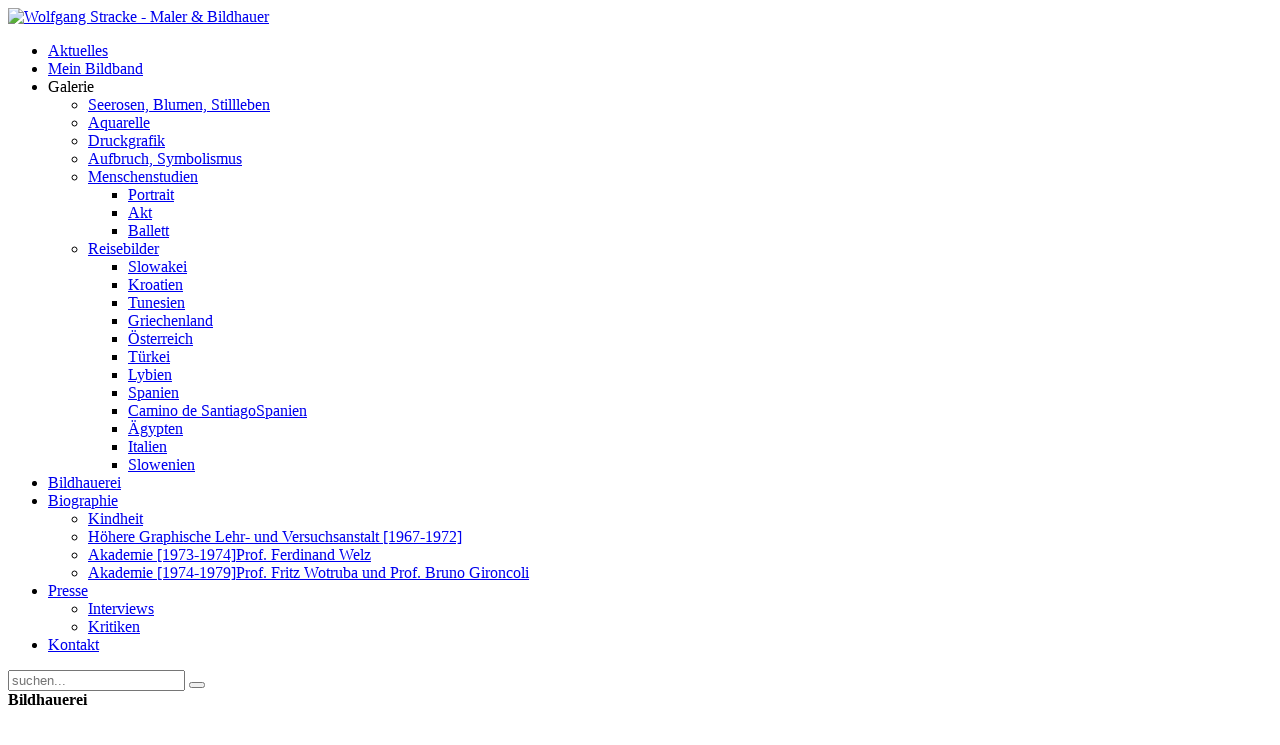

--- FILE ---
content_type: text/html; charset=utf-8
request_url: http://stracke-art.com/index.php/bildhauerei.html
body_size: 5254
content:
<!DOCTYPE HTML>
<html lang="de-de" dir="ltr">

<head>
<meta charset="utf-8" />
  <base href="http://stracke-art.com/index.php/bildhauerei.html" />
  <meta name="generator" content="Joomla! - Open Source Content Management" />
  <title>Bildhauerei</title>
  <link href="/index.php/feed/rss/blog/bildhauerei.feed" rel="alternate" type="application/rss+xml" title="RSS 2.0" />
  <link href="/index.php/feed/atom/blog/bildhauerei.feed" rel="alternate" type="application/atom+xml" title="Atom 1.0" />
  <link href="http://stracke-art.com/index.php/component/search/?Itemid=133&amp;format=opensearch" rel="search" title="Suchen stracke-art" type="application/opensearchdescription+xml" />
  <link href="/templates/yoo_nano/favicon.ico" rel="shortcut icon" type="image/vnd.microsoft.icon" />
  <link rel="stylesheet" href="/media/zoo/applications/blog/templates/wolf/assets/css/zoo.css?ver=20180524" type="text/css" />
  <link rel="stylesheet" href="/cache/template/gzip.php?widgetkit-de43b569-7036b261.css" type="text/css" />
  <script src="/media/zoo/libraries/jquery/jquery.js?ver=20180524" type="text/javascript"></script>
  <script src="/components/com_zoo/assets/js/default.js?ver=20180524" type="text/javascript"></script>
  <script src="/cache/template/gzip.php?widgetkit-a977eca1-9ca6df90.js" type="text/javascript"></script>

<link rel="apple-touch-icon-precomposed" href="/templates/yoo_nano/apple_touch_icon.png" />
<link rel="stylesheet" href="/cache/template/gzip.php?template-26e0720b.css" />
<script src="/cache/template/gzip.php?template-00c3f3c0.js"></script>
</head>

<body id="page" class="page sidebar-a-right sidebar-b-right noblog " data-config='{"twitter":0,"plusone":0,"facebook":0}'>

		
	<div class="wrapper grid-block">

		<header id="header">

			<div id="toolbar" class="grid-block">

									
								
			</div>

			<div id="headerbar" class="grid-block">
			
					
				<a id="logo" href="http://stracke-art.com">
<img src="/images/banners/wstr_top.png" width="703" height="60" alt="Wolfgang Stracke - Maler &amp; Bildhauer" />
</a>
								
								
			</div>

			<div id="menubar" class="grid-block">
				
								<nav id="menu"><ul class="menu menu-dropdown"><li class="level1 item101"><a href="/" class="level1"><span>Aktuelles</span></a></li><li class="level1 item183"><a href="/index.php/bildband.html" class="level1"><span>Mein Bildband</span></a></li><li class="level1 item172 parent"><span class="separator level1 parent"><span>Galerie</span></span>
<div class="dropdown columns1"><div class="dropdown-bg"><div><div class="width100 column"><ul class="level2"><li class="level2 item167"><a href="/index.php/werke/seerosen-blumen-stillleben.html" class="level2"><span>Seerosen, Blumen, Stillleben</span></a></li><li class="level2 item171"><a href="/index.php/werke/veduten-musikverein.html" class="level2"><span>Aquarelle</span></a></li><li class="level2 item170"><a href="/index.php/werke/originalgrafik.html" class="level2"><span>Druckgrafik</span></a></li><li class="level2 item169"><a href="/index.php/werke/aufbruch-symbolismus.html" class="level2"><span>Aufbruch, Symbolismus</span></a></li><li class="level2 item122 parent"><a href="/index.php/werke/menschen.html" class="level2 parent"><span>Menschenstudien</span></a><ul class="level3"><li class="level3 item121"><a href="/index.php/werke/menschen/portrait.html" class="level3"><span>Portrait</span></a></li><li class="level3 item129"><a href="/index.php/werke/menschen/akt.html" class="level3"><span>Akt</span></a></li><li class="level3 item130"><a href="/index.php/werke/menschen/ballett.html" class="level3"><span>Ballett</span></a></li></ul></li><li class="level2 item128 parent"><a href="/index.php/werke/reisen.html" class="level2 parent"><span>Reisebilder</span></a><ul class="level3"><li class="level3 item148"><a href="/index.php/werke/reisen/slowakei.html" class="level3"><span>Slowakei</span></a></li><li class="level3 item154"><a href="/index.php/werke/reisen/kroatien.html" class="level3"><span>Kroatien</span></a></li><li class="level3 item156"><a href="/index.php/werke/reisen/tunesien.html" class="level3"><span>Tunesien</span></a></li><li class="level3 item157"><a href="/index.php/werke/reisen/griechenland.html" class="level3"><span>Griechenland</span></a></li><li class="level3 item158"><a href="/index.php/werke/reisen/oesterreich.html" class="level3"><span>Österreich</span></a></li><li class="level3 item159"><a href="/index.php/werke/reisen/tuerkei.html" class="level3"><span>Türkei</span></a></li><li class="level3 item160"><a href="/index.php/werke/reisen/lybien.html" class="level3"><span>Lybien</span></a></li><li class="level3 item161"><a href="/index.php/werke/reisen/spanien.html" class="level3"><span>Spanien</span></a></li><li class="level3 item149 hassubtitle"><a href="/index.php/werke/reisen/camino-de-santiago.html" class="level3"><span><span class="title">Camino de Santiago</span><span class="subtitle">Spanien</span></span></a></li><li class="level3 item162"><a href="/index.php/werke/reisen/aegypten.html" class="level3"><span>Ägypten</span></a></li><li class="level3 item150"><a href="/index.php/werke/reisen/italien.html" class="level3"><span>Italien</span></a></li><li class="level3 item151"><a href="/index.php/werke/reisen/slowenien.html" class="level3"><span>Slowenien</span></a></li></ul></li></ul></div></div></div></div></li><li class="level1 item133 active current"><a href="/index.php/bildhauerei.html" class="level1 active current"><span>Bildhauerei</span></a></li><li class="level1 item113 parent"><a href="/index.php/biographie.html" class="level1 parent"><span>Biographie</span></a><div class="dropdown columns1"><div class="dropdown-bg"><div><div class="width100 column"><ul class="level2"><li class="level2 item163"><a href="/index.php/biographie/kindheit.html" class="level2"><span>Kindheit</span></a></li><li class="level2 item164"><a href="/index.php/biographie/hoehere-graphische-lehr-und-versuchsanstalt.html" class="level2"><span>Höhere Graphische Lehr- und Versuchsanstalt [1967-1972]</span></a></li><li class="level2 item165 hassubtitle"><a href="/index.php/biographie/prof-ferdinand-welz.html" class="level2"><span><span class="title">Akademie [1973-1974]</span><span class="subtitle">Prof. Ferdinand Welz</span></span></a></li><li class="level2 item166 hassubtitle"><a href="/index.php/biographie/prof-fritz-wotubra.html" class="level2"><span><span class="title">Akademie [1974-1979]</span><span class="subtitle">Prof. Fritz Wotruba und Prof. Bruno Gironcoli</span></span></a></li></ul></div></div></div></div></li><li class="level1 item179 parent"><a href="/index.php/presse.html" class="level1 parent"><span>Presse</span></a><div class="dropdown columns1"><div class="dropdown-bg"><div><div class="width100 column"><ul class="level2"><li class="level2 item180"><a href="/index.php/presse/interviews.html" class="level2"><span>Interviews</span></a></li><li class="level2 item181"><a href="/index.php/presse/kritiken.html" class="level2"><span>Kritiken</span></a></li></ul></div></div></div></div></li><li class="level1 item114"><a href="/index.php/kontakt.html" class="level1"><span>Kontakt</span></a></li></ul></nav>
				
								<div id="search">
<form id="searchbox" action="/index.php/bildhauerei.html" method="post" role="search">
	<input type="text" value="" name="searchword" placeholder="suchen..." />
	<button type="reset" value="Reset"></button>
	<input type="hidden" name="task"   value="search" />
	<input type="hidden" name="option" value="com_search" />
	<input type="hidden" name="Itemid" value="133" />	
</form>

<script src="/templates/yoo_nano/warp/js/search.js"></script>
<script>
jQuery(function($) {
	$('#searchbox input[name=searchword]').search({'url': '/index.php/component/search/?tmpl=raw&amp;type=json&amp;ordering=&amp;searchphrase=all', 'param': 'searchword', 'msgResultsHeader': 'Suchergebnis', 'msgMoreResults': 'Weitere Ergebnisse', 'msgNoResults': 'Nichts gefunden'}).placeholder();
});
</script></div>
								
			</div>
		
					
		</header>

				
				
				<div id="main" class="grid-block">

			<div id="maininner" class="grid-box">

				
								<section id="breadcrumbs"><div class="breadcrumbs"><strong>Bildhauerei</strong></div></section>
				
								<section id="content" class="grid-block">
<div id="system-message-container">
</div>

<div id="yoo-zoo" class="yoo-zoo blog-wolf blog-wolf-bildhauerei">

		<div class="details alignment-right">
	
			
		<div class="heading">
						
						<h1 class="title">Bildhauerei</h1>
						
			
		</div>
		
				<div class="description">
						<p>
<div id="slideshow-55-697ea787c7b95" class="wk-slideshow wk-slideshow-default" data-widgetkit="slideshow" data-options='{"style":"wolf","autoplay":1,"interval":5000,"width":"auto","height":"auto","duration":500,"index":0,"order":"default","navigation":0,"buttons":1,"slices":50,"animated":"scroll","caption_animation_duration":500}'>
	
	<div>
	
		<ul class="slides">

									<li><center>
				<article class="wk-content clearfix">
	 
	<a href="/index.php/bildhauerei/item/mahnmaldenkmal-mit-den-namen-der-gefallenen-und-vermissten-der-politischen-opfer-st-georgen-ob-judenburg.html?category_id=33"   title="Mahnmal/Denkmal mit den Namen der Gefallenen und Vermissten, der politischen Opfer, St. Georgen ob Judenburg"  ><img src="http://stracke-art.com/cache/com_zoo/images/2010_Mahnmal_Denkmal_mit_den_Namen_der_Gefallenen_und_Vermissten_der_politischen_Opfer_253_65a381a22de2e908f4f4969c112b1172.jpg" title="Mahnmal/Denkmal mit den Namen der Gefallenen und Vermissten, der politischen Opfer, St. Georgen ob Judenburg" alt="Mahnmal/Denkmal mit den Namen der Gefallenen und Vermissten, der politischen Opfer, St. Georgen ob Judenburg" width="373" height="550" /></a>
 </article>
				</center>
			</li>
												<li><center>
				<article class="wk-content clearfix">
	 
	<a href="/index.php/bildhauerei/item/beim-bronzegiesser-in-der-steiermark.html?category_id=33"   title="Beim Bronzegießer in der Steiermark"  ><img src="[data-uri]" data-src="http://stracke-art.com/cache/com_zoo/images/Beim_Bronzegiesser_in_der_Steiermark_6e3b2a7ec3eb6d53ef6f3b3a307ca0f9.jpg" title="Beim Bronzegießer in der Steiermark" alt="Beim Bronzegießer in der Steiermark" width="824" height="550" /></a>
 </article>
				</center>
			</li>
												<li><center>
				<article class="wk-content clearfix">
	 
	<a href="/index.php/bildhauerei/item/gedenktafel.html?category_id=33"   title="Gedenktafel "  ><img src="[data-uri]" data-src="http://stracke-art.com/cache/com_zoo/images/1987_Gedenktafel_261_3f887ac3ab0028687e3d4ca42c070348.jpg" title="Gedenktafel " alt="Gedenktafel " width="356" height="550" /></a>
 </article>
				</center>
			</li>
												<li><center>
				<article class="wk-content clearfix">
	 
	<a href="/index.php/bildhauerei/item/bronzesaeulen.html?category_id=33"   title="Bronzesäulen"  ><img src="[data-uri]" data-src="http://stracke-art.com/cache/com_zoo/images/Bronzesaeulen_106bb45390fab66d206417e4bf10ca7b.jpg" title="Bronzesäulen" alt="Bronzesäulen" width="366" height="550" /></a>
 </article>
				</center>
			</li>
												<li><center>
				<article class="wk-content clearfix">
	 
	<a href="/index.php/bildhauerei/item/altar.html?category_id=33"   title="Altar"  ><img src="[data-uri]" data-src="http://stracke-art.com/cache/com_zoo/images/2005_Altar_259_3845d76e329137f98208dedf490de087.jpg" title="Altar" alt="Altar" width="541" height="550" /></a>
 </article>
				</center>
			</li>
												<li><center>
				<article class="wk-content clearfix">
	 
	<a href="/index.php/bildhauerei/item/schreitende.html?category_id=33"   title="Schreitende"  ><img src="[data-uri]" data-src="http://stracke-art.com/cache/com_zoo/images/2008_Schreitende_263_c1479df1d91fb923d0ea0e671f349dbf.jpg" title="Schreitende" alt="Schreitende" width="356" height="550" /></a>
 </article>
				</center>
			</li>
												<li><center>
				<article class="wk-content clearfix">
	 
	<a href="/index.php/bildhauerei/item/taufbecken.html?category_id=33"   title="Taufbecken"  ><img src="[data-uri]" data-src="http://stracke-art.com/cache/com_zoo/images/2005_Taufbecken_258_c7fab146da20303bda03a2ae1c9fd5fb.jpg" title="Taufbecken" alt="Taufbecken" width="359" height="550" /></a>
 </article>
				</center>
			</li>
												<li><center>
				<article class="wk-content clearfix">
	 
	<a href="/index.php/bildhauerei/item/maria.html?category_id=33"   title="Maria"  ><img src="[data-uri]" data-src="http://stracke-art.com/cache/com_zoo/images/1979_Maria_22_018996e42060741557b7ac1d4df0716e.jpg" title="Maria" alt="Maria" width="389" height="550" /></a>
 </article>
				</center>
			</li>
												<li><center>
				<article class="wk-content clearfix">
	 
	<a href="/index.php/bildhauerei/item/die-kauernde.html?category_id=33"   title="Die Kauernde"  ><img src="[data-uri]" data-src="http://stracke-art.com/cache/com_zoo/images/2008_Die_Kauernde_264_3dbc6ac17594e9b69a145a7d042c81e0.jpg" title="Die Kauernde" alt="Die Kauernde" width="366" height="550" /></a>
 </article>
				</center>
			</li>
												<li><center>
				<article class="wk-content clearfix">
	 
	<a href="/index.php/bildhauerei/item/altar-2.html?category_id=33"   title="Altar "  ><img src="[data-uri]" data-src="http://stracke-art.com/cache/com_zoo/images/1989_Altar_139dfb7e8127707e2e567be5d31b05ba.jpg" title="Altar " alt="Altar " width="834" height="550" /></a>
 </article>
				</center>
			</li>
												<li><center>
				<article class="wk-content clearfix">
	 
	<a href="/index.php/bildhauerei/item/akt-stehend.html?category_id=33"   title="Akt stehend"  ><img src="[data-uri]" data-src="http://stracke-art.com/cache/com_zoo/images/2008_Akt_stehend_265_ef3774a6b48befb337dad87997f42ebd.jpg" title="Akt stehend" alt="Akt stehend" width="366" height="550" /></a>
 </article>
				</center>
			</li>
												<li><center>
				<article class="wk-content clearfix">
	 
	<a href="/index.php/bildhauerei/item/maria-2.html?category_id=33"   title="Maria"  ><img src="[data-uri]" data-src="http://stracke-art.com/cache/com_zoo/images/1979_Maria_262_e7f440e4553ad74534857a02d99776fe.jpg" title="Maria" alt="Maria" width="431" height="550" /></a>
 </article>
				</center>
			</li>
								</ul>
		<div class="next"></div><div class="prev"></div>		<div class="caption"><ul class="captions"><li> <a title="Mahnmal/Denkmal mit den Namen der Gefallenen und Vermissten, der politischen Opfer, St. Georgen ob Judenburg" href="/index.php/bildhauerei/item/mahnmaldenkmal-mit-den-namen-der-gefallenen-und-vermissten-der-politischen-opfer-st-georgen-ob-judenburg.html?category_id=33">Mahnmal/Denkmal mit den Namen der Gefallenen und Vermissten, der politischen Opfer, St. Georgen ob Judenburg</a> </li><li> <a title="Beim Bronzegießer in der Steiermark" href="/index.php/bildhauerei/item/beim-bronzegiesser-in-der-steiermark.html?category_id=33">Beim Bronzegießer in der Steiermark</a> </li><li> <a title="Gedenktafel " href="/index.php/bildhauerei/item/gedenktafel.html?category_id=33">Gedenktafel </a> </li><li> <a title="Bronzesäulen" href="/index.php/bildhauerei/item/bronzesaeulen.html?category_id=33">Bronzesäulen</a> </li><li> <a title="Altar" href="/index.php/bildhauerei/item/altar.html?category_id=33">Altar</a> </li><li> <a title="Schreitende" href="/index.php/bildhauerei/item/schreitende.html?category_id=33">Schreitende</a> </li><li> <a title="Taufbecken" href="/index.php/bildhauerei/item/taufbecken.html?category_id=33">Taufbecken</a> </li><li> <a title="Maria" href="/index.php/bildhauerei/item/maria.html?category_id=33">Maria</a> </li><li> <a title="Die Kauernde" href="/index.php/bildhauerei/item/die-kauernde.html?category_id=33">Die Kauernde</a> </li><li> <a title="Altar " href="/index.php/bildhauerei/item/altar-2.html?category_id=33">Altar </a> </li><li> <a title="Akt stehend" href="/index.php/bildhauerei/item/akt-stehend.html?category_id=33">Akt stehend</a> </li><li> <a title="Maria" href="/index.php/bildhauerei/item/maria-2.html?category_id=33">Maria</a> </li></ul></div>
	</div>
	</div></p>		</div>
				
	</div>
		

	<div class="items items-col-3"><div class="width33 first">
<div class="teaser-item">
	<div class="teaser-item-bg">
			
		






<div class="floatbox">

		<div class="pos-media media-left">
		<div class="element element-image first">
	
	<a href="/index.php/bildhauerei/item/mahnmaldenkmal-mit-den-namen-der-gefallenen-und-vermissten-der-politischen-opfer-st-georgen-ob-judenburg.html?category_id=33"   title="Mahnmal/Denkmal mit den Namen der Gefallenen und Vermissten, der politischen Opfer, St. Georgen ob Judenburg"  ><img src="http://stracke-art.com/cache/com_zoo/images/2010_Mahnmal_Denkmal_mit_den_Namen_der_Gefallenen_und_Vermissten_der_politischen_Opfer_253_b5825af7d24e5f569c77cfec78556ac9.jpg" title="Mahnmal/Denkmal mit den Namen der Gefallenen und Vermissten, der politischen Opfer, St. Georgen ob Judenburg" alt="Mahnmal/Denkmal mit den Namen der Gefallenen und Vermissten, der politischen Opfer, St. Georgen ob Judenburg" width="101" height="150" /></a>
</div>
<div class="element element-itemname last">
	Mahnmal/Denkmal mit den Namen der Gefallenen und Vermissten, der politischen Opfer, St. Georgen ob Judenburg</div>	</div>
	
	
</div>



		</div>
</div>
<div class="teaser-item">
	<div class="teaser-item-bg">
			
		






<div class="floatbox">

		<div class="pos-media media-left">
		<div class="element element-image first">
	
	<a href="/index.php/bildhauerei/item/akt-stehend.html?category_id=33"   title="Akt stehend"  ><img src="http://stracke-art.com/cache/com_zoo/images/2008_Akt_stehend_265_6a916df27c2345c46a0c621fbf60c0a9.jpg" title="Akt stehend" alt="Akt stehend" width="100" height="150" /></a>
</div>
<div class="element element-itemname last">
	Akt stehend</div>	</div>
	
	
</div>



		</div>
</div>
<div class="teaser-item">
	<div class="teaser-item-bg">
			
		






<div class="floatbox">

		<div class="pos-media media-left">
		<div class="element element-image first">
	
	<a href="/index.php/bildhauerei/item/altar-2.html?category_id=33"   title="Altar "  ><img src="http://stracke-art.com/cache/com_zoo/images/1989_Altar_c1fe10c545d1dccfc74a8044bec68569.jpg" title="Altar " alt="Altar " width="227" height="150" /></a>
</div>
<div class="element element-itemname last">
	Altar </div>	</div>
	
	
</div>



		</div>
</div>
<div class="teaser-item">
	<div class="teaser-item-bg">
			
		






<div class="floatbox">

		<div class="pos-media media-left">
		<div class="element element-image first">
	
	<a href="/index.php/bildhauerei/item/maria-2.html?category_id=33"   title="Maria"  ><img src="http://stracke-art.com/cache/com_zoo/images/1979_Maria_262_3a3a32159da6765cb3cf1a0e967e7d46.jpg" title="Maria" alt="Maria" width="117" height="150" /></a>
</div>
<div class="element element-itemname last">
	Maria</div>	</div>
	
	
</div>



		</div>
</div></div><div class="width33">
<div class="teaser-item">
	<div class="teaser-item-bg">
			
		






<div class="floatbox">

		<div class="pos-media media-left">
		<div class="element element-image first">
	
	<a href="/index.php/bildhauerei/item/schreitende.html?category_id=33"   title="Schreitende"  ><img src="http://stracke-art.com/cache/com_zoo/images/2008_Schreitende_263_0ae24ec4ccea1e8a634d8eb17763fe34.jpg" title="Schreitende" alt="Schreitende" width="97" height="150" /></a>
</div>
<div class="element element-itemname last">
	Schreitende</div>	</div>
	
	
</div>



		</div>
</div>
<div class="teaser-item">
	<div class="teaser-item-bg">
			
		






<div class="floatbox">

		<div class="pos-media media-left">
		<div class="element element-image first">
	
	<a href="/index.php/bildhauerei/item/taufbecken.html?category_id=33"   title="Taufbecken"  ><img src="http://stracke-art.com/cache/com_zoo/images/2005_Taufbecken_258_ff5c49016fec3eb7aab2fc6f321b55e1.jpg" title="Taufbecken" alt="Taufbecken" width="97" height="150" /></a>
</div>
<div class="element element-itemname last">
	Taufbecken</div>	</div>
	
	
</div>



		</div>
</div>
<div class="teaser-item">
	<div class="teaser-item-bg">
			
		






<div class="floatbox">

		<div class="pos-media media-left">
		<div class="element element-image first">
	
	<a href="/index.php/bildhauerei/item/gedenktafel.html?category_id=33"   title="Gedenktafel "  ><img src="http://stracke-art.com/cache/com_zoo/images/1987_Gedenktafel_261_af4ba5b3a78079910db202f8a8fc174c.jpg" title="Gedenktafel " alt="Gedenktafel " width="97" height="150" /></a>
</div>
<div class="element element-itemname last">
	Gedenktafel </div>	</div>
	
	
</div>



		</div>
</div>
<div class="teaser-item">
	<div class="teaser-item-bg">
			
		






<div class="floatbox">

		<div class="pos-media media-left">
		<div class="element element-image first">
	
	<a href="/index.php/bildhauerei/item/beim-bronzegiesser-in-der-steiermark.html?category_id=33"   title="Beim Bronzegießer in der Steiermark"  ><img src="http://stracke-art.com/cache/com_zoo/images/Beim_Bronzegiesser_in_der_Steiermark_69989ee974c22b27d84f5b7fc4da4385.jpg" title="Beim Bronzegießer in der Steiermark" alt="Beim Bronzegießer in der Steiermark" width="224" height="150" /></a>
</div>
<div class="element element-itemname last">
	Beim Bronzegießer in der Steiermark</div>	</div>
	
	
</div>



		</div>
</div></div><div class="width33 last">
<div class="teaser-item">
	<div class="teaser-item-bg">
			
		






<div class="floatbox">

		<div class="pos-media media-left">
		<div class="element element-image first">
	
	<a href="/index.php/bildhauerei/item/die-kauernde.html?category_id=33"   title="Die Kauernde"  ><img src="http://stracke-art.com/cache/com_zoo/images/2008_Die_Kauernde_264_ad83d113549f8c1246fbc3b582caec97.jpg" title="Die Kauernde" alt="Die Kauernde" width="100" height="150" /></a>
</div>
<div class="element element-itemname last">
	Die Kauernde</div>	</div>
	
	
</div>



		</div>
</div>
<div class="teaser-item">
	<div class="teaser-item-bg">
			
		






<div class="floatbox">

		<div class="pos-media media-left">
		<div class="element element-image first">
	
	<a href="/index.php/bildhauerei/item/altar.html?category_id=33"   title="Altar"  ><img src="http://stracke-art.com/cache/com_zoo/images/2005_Altar_259_32e219a10f23faa8f4049e6d95b35d0d.jpg" title="Altar" alt="Altar" width="147" height="150" /></a>
</div>
<div class="element element-itemname last">
	Altar</div>	</div>
	
	
</div>



		</div>
</div>
<div class="teaser-item">
	<div class="teaser-item-bg">
			
		






<div class="floatbox">

		<div class="pos-media media-left">
		<div class="element element-image first">
	
	<a href="/index.php/bildhauerei/item/maria.html?category_id=33"   title="Maria"  ><img src="http://stracke-art.com/cache/com_zoo/images/1979_Maria_22_93e9d01a9628bacb6b5c218a1c24c9a0.jpg" title="Maria" alt="Maria" width="106" height="150" /></a>
</div>
<div class="element element-itemname last">
	Maria</div>	</div>
	
	
</div>



		</div>
</div>
<div class="teaser-item">
	<div class="teaser-item-bg">
			
		






<div class="floatbox">

		<div class="pos-media media-left">
		<div class="element element-image first">
	
	<a href="/index.php/bildhauerei/item/bronzesaeulen.html?category_id=33"   title="Bronzesäulen"  ><img src="http://stracke-art.com/cache/com_zoo/images/Bronzesaeulen_18e610e04afa2e53fa44c0fb6d9a26bc.jpg" title="Bronzesäulen" alt="Bronzesäulen" width="100" height="150" /></a>
</div>
<div class="element element-itemname last">
	Bronzesäulen</div>	</div>
	
	
</div>



		</div>
</div></div></div>

</div></section>
				
				
			</div>
			<!-- maininner end -->
			
						<aside id="sidebar-a" class="grid-box"><div class="grid-box width100 grid-v"><div class="module mod-line  deepest">

			
<div id='MicrosoftTranslatorWidget' class='Dark' style='color:white;background-color:#555555'></div><script type='text/javascript'>setTimeout(function(){{var s=document.createElement('script');s.type='text/javascript';s.charset='UTF-8';s.src=((location && location.href && location.href.indexOf('https') == 0)?'https://ssl.microsofttranslator.com':'http://www.microsofttranslator.com')+'/ajax/v3/WidgetV3.ashx?siteData=ueOIGRSKkd965FeEGM5JtQ**&ctf=False&ui=true&settings=Manual&from=de';var p=document.getElementsByTagName('head')[0]||document.documentElement;p.insertBefore(s,p.firstChild); }},0);</script>
		
</div></div><div class="sidebar-bg"></div></aside>
						
			
		</div>
				<!-- main end -->

				
				
				<footer id="footer" class="grid-block">

						<a id="totop-scroller" href="#page"></a>
						
			<div class="module   deepest">

			
<p>Wolfgang Stracke | Maler &amp; Bildhauer</p>
		
</div>
		</footer>
		
	</div>
	
	
	
</body>
</html>